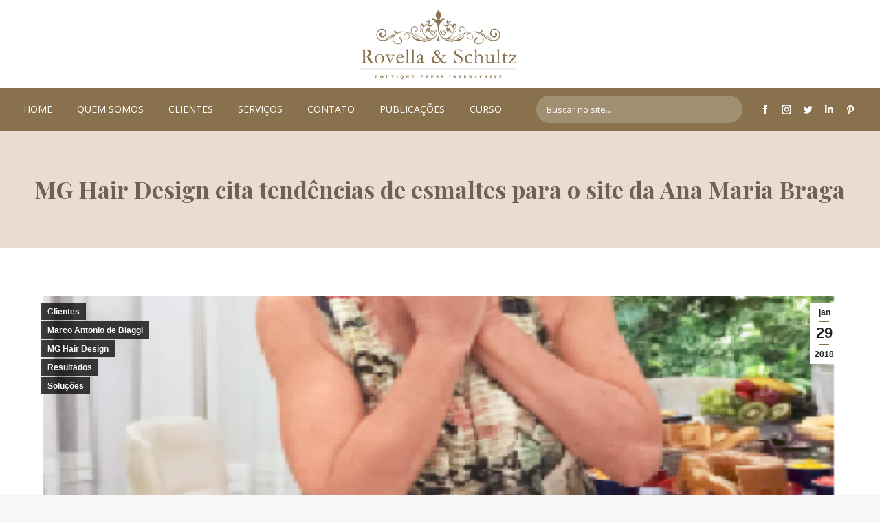

--- FILE ---
content_type: text/html; charset=UTF-8
request_url: https://rovellaschultz.com.br/mg-hair-design-cita-tendencias-de-esmaltes-para-ana-maria-braga/
body_size: 15414
content:
<!DOCTYPE html>
<!--[if !(IE 6) | !(IE 7) | !(IE 8)  ]><!-->
<html lang="pt-BR" class="no-js">
<!--<![endif]-->
<head>
	<meta charset="UTF-8" />
		<meta name="viewport" content="width=device-width, initial-scale=1, maximum-scale=1, user-scalable=0">
		<meta name="theme-color" content="#88714c"/>	<link rel="profile" href="https://gmpg.org/xfn/11" />
	        <script type="text/javascript">
            if (/Android|webOS|iPhone|iPad|iPod|BlackBerry|IEMobile|Opera Mini/i.test(navigator.userAgent)) {
                var originalAddEventListener = EventTarget.prototype.addEventListener,
                    oldWidth = window.innerWidth;

                EventTarget.prototype.addEventListener = function (eventName, eventHandler, useCapture) {
                    if (eventName === "resize") {
                        originalAddEventListener.call(this, eventName, function (event) {
                            if (oldWidth === window.innerWidth) {
                                return;
                            }
                            else if (oldWidth !== window.innerWidth) {
                                oldWidth = window.innerWidth;
                            }
                            if (eventHandler.handleEvent) {
                                eventHandler.handleEvent.call(this, event);
                            }
                            else {
                                eventHandler.call(this, event);
                            };
                        }, useCapture);
                    }
                    else {
                        originalAddEventListener.call(this, eventName, eventHandler, useCapture);
                    };
                };
            };
        </script>
		<meta name='robots' content='index, follow, max-image-preview:large, max-snippet:-1, max-video-preview:-1' />

<!-- Google Tag Manager for WordPress by gtm4wp.com -->
<script data-cfasync="false" data-pagespeed-no-defer>
	var gtm4wp_datalayer_name = "dataLayer";
	var dataLayer = dataLayer || [];
</script>
<!-- End Google Tag Manager for WordPress by gtm4wp.com -->
	<!-- This site is optimized with the Yoast SEO plugin v19.3 - https://yoast.com/wordpress/plugins/seo/ -->
	<title>MG Hair Design cita tendências de esmaltes para o site Ana Maria Braga</title>
	<meta name="description" content="A manicure do MG Hair Design, Eliane Sampaio, contou para o site da Ana Maria Braga quais serão as tendências de esmaltes para 2018." />
	<link rel="canonical" href="https://rovellaschultz.com.br/mg-hair-design-cita-tendencias-de-esmaltes-para-ana-maria-braga/" />
	<meta property="og:locale" content="pt_BR" />
	<meta property="og:type" content="article" />
	<meta property="og:title" content="MG Hair Design cita tendências de esmaltes para o site Ana Maria Braga" />
	<meta property="og:description" content="A manicure do MG Hair Design, Eliane Sampaio, contou para o site da Ana Maria Braga quais serão as tendências de esmaltes para 2018." />
	<meta property="og:url" content="https://rovellaschultz.com.br/mg-hair-design-cita-tendencias-de-esmaltes-para-ana-maria-braga/" />
	<meta property="og:site_name" content="Rovella &amp; Schultz" />
	<meta property="article:published_time" content="2018-01-29T20:59:22+00:00" />
	<meta property="og:image" content="https://rovellaschultz.com.br/wp-content/uploads/2018/01/mg.png" />
	<meta property="og:image:width" content="552" />
	<meta property="og:image:height" content="1748" />
	<meta property="og:image:type" content="image/png" />
	<meta name="author" content="Roberta" />
	<meta name="twitter:card" content="summary_large_image" />
	<meta name="twitter:label1" content="Escrito por" />
	<meta name="twitter:data1" content="Roberta" />
	<script type="application/ld+json" class="yoast-schema-graph">{"@context":"https://schema.org","@graph":[{"@type":"Organization","@id":"https://rovellaschultz.com.br/#organization","name":"Rovella & Schultz","url":"https://rovellaschultz.com.br/","sameAs":[],"logo":{"@type":"ImageObject","inLanguage":"pt-BR","@id":"https://rovellaschultz.com.br/#/schema/logo/image/","url":"https://rovellaschultz.com.br/wp-content/uploads/2020/04/logorovella-e1585829632271.png","contentUrl":"https://rovellaschultz.com.br/wp-content/uploads/2020/04/logorovella-e1585829632271.png","width":254,"height":108,"caption":"Rovella & Schultz"},"image":{"@id":"https://rovellaschultz.com.br/#/schema/logo/image/"}},{"@type":"WebSite","@id":"https://rovellaschultz.com.br/#website","url":"https://rovellaschultz.com.br/","name":"Rovella &amp; Schultz","description":"Boutique Press Interactive","publisher":{"@id":"https://rovellaschultz.com.br/#organization"},"potentialAction":[{"@type":"SearchAction","target":{"@type":"EntryPoint","urlTemplate":"https://rovellaschultz.com.br/?s={search_term_string}"},"query-input":"required name=search_term_string"}],"inLanguage":"pt-BR"},{"@type":"ImageObject","inLanguage":"pt-BR","@id":"https://rovellaschultz.com.br/mg-hair-design-cita-tendencias-de-esmaltes-para-ana-maria-braga/#primaryimage","url":"https://rovellaschultz.com.br/wp-content/uploads/2018/01/mg.png","contentUrl":"https://rovellaschultz.com.br/wp-content/uploads/2018/01/mg.png","width":552,"height":1748},{"@type":"WebPage","@id":"https://rovellaschultz.com.br/mg-hair-design-cita-tendencias-de-esmaltes-para-ana-maria-braga/","url":"https://rovellaschultz.com.br/mg-hair-design-cita-tendencias-de-esmaltes-para-ana-maria-braga/","name":"MG Hair Design cita tendências de esmaltes para o site Ana Maria Braga","isPartOf":{"@id":"https://rovellaschultz.com.br/#website"},"primaryImageOfPage":{"@id":"https://rovellaschultz.com.br/mg-hair-design-cita-tendencias-de-esmaltes-para-ana-maria-braga/#primaryimage"},"datePublished":"2018-01-29T20:59:22+00:00","dateModified":"2018-01-29T20:59:22+00:00","description":"A manicure do MG Hair Design, Eliane Sampaio, contou para o site da Ana Maria Braga quais serão as tendências de esmaltes para 2018.","breadcrumb":{"@id":"https://rovellaschultz.com.br/mg-hair-design-cita-tendencias-de-esmaltes-para-ana-maria-braga/#breadcrumb"},"inLanguage":"pt-BR","potentialAction":[{"@type":"ReadAction","target":["https://rovellaschultz.com.br/mg-hair-design-cita-tendencias-de-esmaltes-para-ana-maria-braga/"]}]},{"@type":"BreadcrumbList","@id":"https://rovellaschultz.com.br/mg-hair-design-cita-tendencias-de-esmaltes-para-ana-maria-braga/#breadcrumb","itemListElement":[{"@type":"ListItem","position":1,"name":"Início","item":"https://rovellaschultz.com.br/"},{"@type":"ListItem","position":2,"name":"MG Hair Design cita tendências de esmaltes para o site da Ana Maria Braga"}]},{"@type":"Article","@id":"https://rovellaschultz.com.br/mg-hair-design-cita-tendencias-de-esmaltes-para-ana-maria-braga/#article","isPartOf":{"@id":"https://rovellaschultz.com.br/mg-hair-design-cita-tendencias-de-esmaltes-para-ana-maria-braga/"},"author":{"name":"Roberta","@id":"https://rovellaschultz.com.br/#/schema/person/8ef3bdb5487247a841c51b99b3884ab7"},"headline":"MG Hair Design cita tendências de esmaltes para o site da Ana Maria Braga","datePublished":"2018-01-29T20:59:22+00:00","dateModified":"2018-01-29T20:59:22+00:00","mainEntityOfPage":{"@id":"https://rovellaschultz.com.br/mg-hair-design-cita-tendencias-de-esmaltes-para-ana-maria-braga/"},"wordCount":106,"publisher":{"@id":"https://rovellaschultz.com.br/#organization"},"image":{"@id":"https://rovellaschultz.com.br/mg-hair-design-cita-tendencias-de-esmaltes-para-ana-maria-braga/#primaryimage"},"thumbnailUrl":"https://rovellaschultz.com.br/wp-content/uploads/2018/01/mg.png","keywords":["Ana Maria Braga","eliane sampaio","Esmaltes","MG Hair Design","tendências","tendências 2018"],"articleSection":["Clientes","Marco Antonio de Biaggi","MG Hair Design","Resultados","Soluções"],"inLanguage":"pt-BR"},{"@type":"Person","@id":"https://rovellaschultz.com.br/#/schema/person/8ef3bdb5487247a841c51b99b3884ab7","name":"Roberta","image":{"@type":"ImageObject","inLanguage":"pt-BR","@id":"https://rovellaschultz.com.br/#/schema/person/image/","url":"https://secure.gravatar.com/avatar/b73f8964613af79d193ef50645d60dfb?s=96&d=mm&r=g","contentUrl":"https://secure.gravatar.com/avatar/b73f8964613af79d193ef50645d60dfb?s=96&d=mm&r=g","caption":"Roberta"},"url":"https://rovellaschultz.com.br/author/roberta/"}]}</script>
	<!-- / Yoast SEO plugin. -->


<link rel='dns-prefetch' href='//use.fontawesome.com' />
<link rel='dns-prefetch' href='//fonts.googleapis.com' />
<link rel="alternate" type="application/rss+xml" title="Feed para Rovella &amp; Schultz &raquo;" href="https://rovellaschultz.com.br/feed/" />
<link rel="alternate" type="application/rss+xml" title="Feed de comentários para Rovella &amp; Schultz &raquo;" href="https://rovellaschultz.com.br/comments/feed/" />
<style type="text/css">
img.wp-smiley,
img.emoji {
	display: inline !important;
	border: none !important;
	box-shadow: none !important;
	height: 1em !important;
	width: 1em !important;
	margin: 0 0.07em !important;
	vertical-align: -0.1em !important;
	background: none !important;
	padding: 0 !important;
}
</style>
	<link rel='stylesheet' id='sbi_styles-css'  href='https://rovellaschultz.com.br/wp-content/plugins/instagram-feed/css/sbi-styles.min.css?ver=6.1.6' type='text/css' media='all' />
<style id='global-styles-inline-css' type='text/css'>
body{--wp--preset--color--black: #000000;--wp--preset--color--cyan-bluish-gray: #abb8c3;--wp--preset--color--white: #FFF;--wp--preset--color--pale-pink: #f78da7;--wp--preset--color--vivid-red: #cf2e2e;--wp--preset--color--luminous-vivid-orange: #ff6900;--wp--preset--color--luminous-vivid-amber: #fcb900;--wp--preset--color--light-green-cyan: #7bdcb5;--wp--preset--color--vivid-green-cyan: #00d084;--wp--preset--color--pale-cyan-blue: #8ed1fc;--wp--preset--color--vivid-cyan-blue: #0693e3;--wp--preset--color--vivid-purple: #9b51e0;--wp--preset--color--accent: #88714c;--wp--preset--color--dark-gray: #111;--wp--preset--color--light-gray: #767676;--wp--preset--gradient--vivid-cyan-blue-to-vivid-purple: linear-gradient(135deg,rgba(6,147,227,1) 0%,rgb(155,81,224) 100%);--wp--preset--gradient--light-green-cyan-to-vivid-green-cyan: linear-gradient(135deg,rgb(122,220,180) 0%,rgb(0,208,130) 100%);--wp--preset--gradient--luminous-vivid-amber-to-luminous-vivid-orange: linear-gradient(135deg,rgba(252,185,0,1) 0%,rgba(255,105,0,1) 100%);--wp--preset--gradient--luminous-vivid-orange-to-vivid-red: linear-gradient(135deg,rgba(255,105,0,1) 0%,rgb(207,46,46) 100%);--wp--preset--gradient--very-light-gray-to-cyan-bluish-gray: linear-gradient(135deg,rgb(238,238,238) 0%,rgb(169,184,195) 100%);--wp--preset--gradient--cool-to-warm-spectrum: linear-gradient(135deg,rgb(74,234,220) 0%,rgb(151,120,209) 20%,rgb(207,42,186) 40%,rgb(238,44,130) 60%,rgb(251,105,98) 80%,rgb(254,248,76) 100%);--wp--preset--gradient--blush-light-purple: linear-gradient(135deg,rgb(255,206,236) 0%,rgb(152,150,240) 100%);--wp--preset--gradient--blush-bordeaux: linear-gradient(135deg,rgb(254,205,165) 0%,rgb(254,45,45) 50%,rgb(107,0,62) 100%);--wp--preset--gradient--luminous-dusk: linear-gradient(135deg,rgb(255,203,112) 0%,rgb(199,81,192) 50%,rgb(65,88,208) 100%);--wp--preset--gradient--pale-ocean: linear-gradient(135deg,rgb(255,245,203) 0%,rgb(182,227,212) 50%,rgb(51,167,181) 100%);--wp--preset--gradient--electric-grass: linear-gradient(135deg,rgb(202,248,128) 0%,rgb(113,206,126) 100%);--wp--preset--gradient--midnight: linear-gradient(135deg,rgb(2,3,129) 0%,rgb(40,116,252) 100%);--wp--preset--duotone--dark-grayscale: url('#wp-duotone-dark-grayscale');--wp--preset--duotone--grayscale: url('#wp-duotone-grayscale');--wp--preset--duotone--purple-yellow: url('#wp-duotone-purple-yellow');--wp--preset--duotone--blue-red: url('#wp-duotone-blue-red');--wp--preset--duotone--midnight: url('#wp-duotone-midnight');--wp--preset--duotone--magenta-yellow: url('#wp-duotone-magenta-yellow');--wp--preset--duotone--purple-green: url('#wp-duotone-purple-green');--wp--preset--duotone--blue-orange: url('#wp-duotone-blue-orange');--wp--preset--font-size--small: 13px;--wp--preset--font-size--medium: 20px;--wp--preset--font-size--large: 36px;--wp--preset--font-size--x-large: 42px;}.has-black-color{color: var(--wp--preset--color--black) !important;}.has-cyan-bluish-gray-color{color: var(--wp--preset--color--cyan-bluish-gray) !important;}.has-white-color{color: var(--wp--preset--color--white) !important;}.has-pale-pink-color{color: var(--wp--preset--color--pale-pink) !important;}.has-vivid-red-color{color: var(--wp--preset--color--vivid-red) !important;}.has-luminous-vivid-orange-color{color: var(--wp--preset--color--luminous-vivid-orange) !important;}.has-luminous-vivid-amber-color{color: var(--wp--preset--color--luminous-vivid-amber) !important;}.has-light-green-cyan-color{color: var(--wp--preset--color--light-green-cyan) !important;}.has-vivid-green-cyan-color{color: var(--wp--preset--color--vivid-green-cyan) !important;}.has-pale-cyan-blue-color{color: var(--wp--preset--color--pale-cyan-blue) !important;}.has-vivid-cyan-blue-color{color: var(--wp--preset--color--vivid-cyan-blue) !important;}.has-vivid-purple-color{color: var(--wp--preset--color--vivid-purple) !important;}.has-black-background-color{background-color: var(--wp--preset--color--black) !important;}.has-cyan-bluish-gray-background-color{background-color: var(--wp--preset--color--cyan-bluish-gray) !important;}.has-white-background-color{background-color: var(--wp--preset--color--white) !important;}.has-pale-pink-background-color{background-color: var(--wp--preset--color--pale-pink) !important;}.has-vivid-red-background-color{background-color: var(--wp--preset--color--vivid-red) !important;}.has-luminous-vivid-orange-background-color{background-color: var(--wp--preset--color--luminous-vivid-orange) !important;}.has-luminous-vivid-amber-background-color{background-color: var(--wp--preset--color--luminous-vivid-amber) !important;}.has-light-green-cyan-background-color{background-color: var(--wp--preset--color--light-green-cyan) !important;}.has-vivid-green-cyan-background-color{background-color: var(--wp--preset--color--vivid-green-cyan) !important;}.has-pale-cyan-blue-background-color{background-color: var(--wp--preset--color--pale-cyan-blue) !important;}.has-vivid-cyan-blue-background-color{background-color: var(--wp--preset--color--vivid-cyan-blue) !important;}.has-vivid-purple-background-color{background-color: var(--wp--preset--color--vivid-purple) !important;}.has-black-border-color{border-color: var(--wp--preset--color--black) !important;}.has-cyan-bluish-gray-border-color{border-color: var(--wp--preset--color--cyan-bluish-gray) !important;}.has-white-border-color{border-color: var(--wp--preset--color--white) !important;}.has-pale-pink-border-color{border-color: var(--wp--preset--color--pale-pink) !important;}.has-vivid-red-border-color{border-color: var(--wp--preset--color--vivid-red) !important;}.has-luminous-vivid-orange-border-color{border-color: var(--wp--preset--color--luminous-vivid-orange) !important;}.has-luminous-vivid-amber-border-color{border-color: var(--wp--preset--color--luminous-vivid-amber) !important;}.has-light-green-cyan-border-color{border-color: var(--wp--preset--color--light-green-cyan) !important;}.has-vivid-green-cyan-border-color{border-color: var(--wp--preset--color--vivid-green-cyan) !important;}.has-pale-cyan-blue-border-color{border-color: var(--wp--preset--color--pale-cyan-blue) !important;}.has-vivid-cyan-blue-border-color{border-color: var(--wp--preset--color--vivid-cyan-blue) !important;}.has-vivid-purple-border-color{border-color: var(--wp--preset--color--vivid-purple) !important;}.has-vivid-cyan-blue-to-vivid-purple-gradient-background{background: var(--wp--preset--gradient--vivid-cyan-blue-to-vivid-purple) !important;}.has-light-green-cyan-to-vivid-green-cyan-gradient-background{background: var(--wp--preset--gradient--light-green-cyan-to-vivid-green-cyan) !important;}.has-luminous-vivid-amber-to-luminous-vivid-orange-gradient-background{background: var(--wp--preset--gradient--luminous-vivid-amber-to-luminous-vivid-orange) !important;}.has-luminous-vivid-orange-to-vivid-red-gradient-background{background: var(--wp--preset--gradient--luminous-vivid-orange-to-vivid-red) !important;}.has-very-light-gray-to-cyan-bluish-gray-gradient-background{background: var(--wp--preset--gradient--very-light-gray-to-cyan-bluish-gray) !important;}.has-cool-to-warm-spectrum-gradient-background{background: var(--wp--preset--gradient--cool-to-warm-spectrum) !important;}.has-blush-light-purple-gradient-background{background: var(--wp--preset--gradient--blush-light-purple) !important;}.has-blush-bordeaux-gradient-background{background: var(--wp--preset--gradient--blush-bordeaux) !important;}.has-luminous-dusk-gradient-background{background: var(--wp--preset--gradient--luminous-dusk) !important;}.has-pale-ocean-gradient-background{background: var(--wp--preset--gradient--pale-ocean) !important;}.has-electric-grass-gradient-background{background: var(--wp--preset--gradient--electric-grass) !important;}.has-midnight-gradient-background{background: var(--wp--preset--gradient--midnight) !important;}.has-small-font-size{font-size: var(--wp--preset--font-size--small) !important;}.has-medium-font-size{font-size: var(--wp--preset--font-size--medium) !important;}.has-large-font-size{font-size: var(--wp--preset--font-size--large) !important;}.has-x-large-font-size{font-size: var(--wp--preset--font-size--x-large) !important;}
</style>
<link rel='stylesheet' id='the7-wpbakery-css'  href='https://rovellaschultz.com.br/wp-content/themes/dt-the7/css-lite/wpbakery.min.css?ver=9.5.2.1' type='text/css' media='all' />
<link crossorigin="anonymous" rel='stylesheet' id='font-awesome-official-css'  href='https://use.fontawesome.com/releases/v5.12.1/css/all.css' type='text/css' media='all' integrity="sha384-v8BU367qNbs/aIZIxuivaU55N5GPF89WBerHoGA4QTcbUjYiLQtKdrfXnqAcXyTv" crossorigin="anonymous" />
<link crossorigin="anonymous" rel='stylesheet' id='dt-web-fonts-css'  href='https://fonts.googleapis.com/css?family=Roboto:400,500,600,700%7COpen+Sans:400,600,700%7CEB+Garamond:400,600,700%7CPlayfair+Display:400,600,700' type='text/css' media='all' />
<link rel='stylesheet' id='dt-main-css'  href='https://rovellaschultz.com.br/wp-content/themes/dt-the7/css-lite/main.min.css?ver=9.5.2.1' type='text/css' media='all' />
<style id='dt-main-inline-css' type='text/css'>
body #load {
  display: block;
  height: 100%;
  overflow: hidden;
  position: fixed;
  width: 100%;
  z-index: 9901;
  opacity: 1;
  visibility: visible;
  transition: all .35s ease-out;
}
.load-wrap {
  width: 100%;
  height: 100%;
  background-position: center center;
  background-repeat: no-repeat;
  text-align: center;
}
.load-wrap > svg {
  position: absolute;
  top: 50%;
  left: 50%;
  transform: translate(-50%,-50%);
}
#load {
  background-color: #ffffff;
}
.uil-default rect:not(.bk) {
  fill: rgba(51,51,51,0.25);
}
.uil-ring > path {
  fill: rgba(51,51,51,0.25);
}
.ring-loader .circle {
  fill: rgba(51,51,51,0.25);
}
.ring-loader .moving-circle {
  fill: #333333;
}
.uil-hourglass .glass {
  stroke: #333333;
}
.uil-hourglass .sand {
  fill: rgba(51,51,51,0.25);
}
.spinner-loader .load-wrap {
  background-image: url("data:image/svg+xml,%3Csvg width='75px' height='75px' xmlns='http://www.w3.org/2000/svg' viewBox='0 0 100 100' preserveAspectRatio='xMidYMid' class='uil-default'%3E%3Crect x='0' y='0' width='100' height='100' fill='none' class='bk'%3E%3C/rect%3E%3Crect  x='46.5' y='40' width='7' height='20' rx='5' ry='5' fill='rgba%2851%2C51%2C51%2C0.25%29' transform='rotate(0 50 50) translate(0 -30)'%3E  %3Canimate attributeName='opacity' from='1' to='0' dur='1s' begin='0s' repeatCount='indefinite'/%3E%3C/rect%3E%3Crect  x='46.5' y='40' width='7' height='20' rx='5' ry='5' fill='rgba%2851%2C51%2C51%2C0.25%29' transform='rotate(30 50 50) translate(0 -30)'%3E  %3Canimate attributeName='opacity' from='1' to='0' dur='1s' begin='0.08333333333333333s' repeatCount='indefinite'/%3E%3C/rect%3E%3Crect  x='46.5' y='40' width='7' height='20' rx='5' ry='5' fill='rgba%2851%2C51%2C51%2C0.25%29' transform='rotate(60 50 50) translate(0 -30)'%3E  %3Canimate attributeName='opacity' from='1' to='0' dur='1s' begin='0.16666666666666666s' repeatCount='indefinite'/%3E%3C/rect%3E%3Crect  x='46.5' y='40' width='7' height='20' rx='5' ry='5' fill='rgba%2851%2C51%2C51%2C0.25%29' transform='rotate(90 50 50) translate(0 -30)'%3E  %3Canimate attributeName='opacity' from='1' to='0' dur='1s' begin='0.25s' repeatCount='indefinite'/%3E%3C/rect%3E%3Crect  x='46.5' y='40' width='7' height='20' rx='5' ry='5' fill='rgba%2851%2C51%2C51%2C0.25%29' transform='rotate(120 50 50) translate(0 -30)'%3E  %3Canimate attributeName='opacity' from='1' to='0' dur='1s' begin='0.3333333333333333s' repeatCount='indefinite'/%3E%3C/rect%3E%3Crect  x='46.5' y='40' width='7' height='20' rx='5' ry='5' fill='rgba%2851%2C51%2C51%2C0.25%29' transform='rotate(150 50 50) translate(0 -30)'%3E  %3Canimate attributeName='opacity' from='1' to='0' dur='1s' begin='0.4166666666666667s' repeatCount='indefinite'/%3E%3C/rect%3E%3Crect  x='46.5' y='40' width='7' height='20' rx='5' ry='5' fill='rgba%2851%2C51%2C51%2C0.25%29' transform='rotate(180 50 50) translate(0 -30)'%3E  %3Canimate attributeName='opacity' from='1' to='0' dur='1s' begin='0.5s' repeatCount='indefinite'/%3E%3C/rect%3E%3Crect  x='46.5' y='40' width='7' height='20' rx='5' ry='5' fill='rgba%2851%2C51%2C51%2C0.25%29' transform='rotate(210 50 50) translate(0 -30)'%3E  %3Canimate attributeName='opacity' from='1' to='0' dur='1s' begin='0.5833333333333334s' repeatCount='indefinite'/%3E%3C/rect%3E%3Crect  x='46.5' y='40' width='7' height='20' rx='5' ry='5' fill='rgba%2851%2C51%2C51%2C0.25%29' transform='rotate(240 50 50) translate(0 -30)'%3E  %3Canimate attributeName='opacity' from='1' to='0' dur='1s' begin='0.6666666666666666s' repeatCount='indefinite'/%3E%3C/rect%3E%3Crect  x='46.5' y='40' width='7' height='20' rx='5' ry='5' fill='rgba%2851%2C51%2C51%2C0.25%29' transform='rotate(270 50 50) translate(0 -30)'%3E  %3Canimate attributeName='opacity' from='1' to='0' dur='1s' begin='0.75s' repeatCount='indefinite'/%3E%3C/rect%3E%3Crect  x='46.5' y='40' width='7' height='20' rx='5' ry='5' fill='rgba%2851%2C51%2C51%2C0.25%29' transform='rotate(300 50 50) translate(0 -30)'%3E  %3Canimate attributeName='opacity' from='1' to='0' dur='1s' begin='0.8333333333333334s' repeatCount='indefinite'/%3E%3C/rect%3E%3Crect  x='46.5' y='40' width='7' height='20' rx='5' ry='5' fill='rgba%2851%2C51%2C51%2C0.25%29' transform='rotate(330 50 50) translate(0 -30)'%3E  %3Canimate attributeName='opacity' from='1' to='0' dur='1s' begin='0.9166666666666666s' repeatCount='indefinite'/%3E%3C/rect%3E%3C/svg%3E");
}
.ring-loader .load-wrap {
  background-image: url("data:image/svg+xml,%3Csvg xmlns='http://www.w3.org/2000/svg' viewBox='0 0 32 32' width='72' height='72' fill='rgba%2851%2C51%2C51%2C0.25%29'%3E   %3Cpath opacity='.25' d='M16 0 A16 16 0 0 0 16 32 A16 16 0 0 0 16 0 M16 4 A12 12 0 0 1 16 28 A12 12 0 0 1 16 4'/%3E   %3Cpath d='M16 0 A16 16 0 0 1 32 16 L28 16 A12 12 0 0 0 16 4z'%3E     %3CanimateTransform attributeName='transform' type='rotate' from='0 16 16' to='360 16 16' dur='0.8s' repeatCount='indefinite' /%3E   %3C/path%3E %3C/svg%3E");
}
.hourglass-loader .load-wrap {
  background-image: url("data:image/svg+xml,%3Csvg xmlns='http://www.w3.org/2000/svg' viewBox='0 0 32 32' width='72' height='72' fill='rgba%2851%2C51%2C51%2C0.25%29'%3E   %3Cpath transform='translate(2)' d='M0 12 V20 H4 V12z'%3E      %3Canimate attributeName='d' values='M0 12 V20 H4 V12z; M0 4 V28 H4 V4z; M0 12 V20 H4 V12z; M0 12 V20 H4 V12z' dur='1.2s' repeatCount='indefinite' begin='0' keytimes='0;.2;.5;1' keySplines='0.2 0.2 0.4 0.8;0.2 0.6 0.4 0.8;0.2 0.8 0.4 0.8' calcMode='spline'  /%3E   %3C/path%3E   %3Cpath transform='translate(8)' d='M0 12 V20 H4 V12z'%3E     %3Canimate attributeName='d' values='M0 12 V20 H4 V12z; M0 4 V28 H4 V4z; M0 12 V20 H4 V12z; M0 12 V20 H4 V12z' dur='1.2s' repeatCount='indefinite' begin='0.2' keytimes='0;.2;.5;1' keySplines='0.2 0.2 0.4 0.8;0.2 0.6 0.4 0.8;0.2 0.8 0.4 0.8' calcMode='spline'  /%3E   %3C/path%3E   %3Cpath transform='translate(14)' d='M0 12 V20 H4 V12z'%3E     %3Canimate attributeName='d' values='M0 12 V20 H4 V12z; M0 4 V28 H4 V4z; M0 12 V20 H4 V12z; M0 12 V20 H4 V12z' dur='1.2s' repeatCount='indefinite' begin='0.4' keytimes='0;.2;.5;1' keySplines='0.2 0.2 0.4 0.8;0.2 0.6 0.4 0.8;0.2 0.8 0.4 0.8' calcMode='spline' /%3E   %3C/path%3E   %3Cpath transform='translate(20)' d='M0 12 V20 H4 V12z'%3E     %3Canimate attributeName='d' values='M0 12 V20 H4 V12z; M0 4 V28 H4 V4z; M0 12 V20 H4 V12z; M0 12 V20 H4 V12z' dur='1.2s' repeatCount='indefinite' begin='0.6' keytimes='0;.2;.5;1' keySplines='0.2 0.2 0.4 0.8;0.2 0.6 0.4 0.8;0.2 0.8 0.4 0.8' calcMode='spline' /%3E   %3C/path%3E   %3Cpath transform='translate(26)' d='M0 12 V20 H4 V12z'%3E     %3Canimate attributeName='d' values='M0 12 V20 H4 V12z; M0 4 V28 H4 V4z; M0 12 V20 H4 V12z; M0 12 V20 H4 V12z' dur='1.2s' repeatCount='indefinite' begin='0.8' keytimes='0;.2;.5;1' keySplines='0.2 0.2 0.4 0.8;0.2 0.6 0.4 0.8;0.2 0.8 0.4 0.8' calcMode='spline' /%3E   %3C/path%3E %3C/svg%3E");
}

</style>
<link rel='stylesheet' id='the7-font-css'  href='https://rovellaschultz.com.br/wp-content/themes/dt-the7/fonts/icomoon-the7-font/icomoon-the7-font.min.css?ver=9.5.2.1' type='text/css' media='all' />
<link rel='stylesheet' id='dt-custom-css'  href='https://rovellaschultz.com.br/wp-content/uploads/the7-css/custom.css?ver=621ee27bc4ed' type='text/css' media='all' />
<link rel='stylesheet' id='dt-media-css'  href='https://rovellaschultz.com.br/wp-content/uploads/the7-css/media.css?ver=621ee27bc4ed' type='text/css' media='all' />
<link rel='stylesheet' id='the7-mega-menu-css'  href='https://rovellaschultz.com.br/wp-content/uploads/the7-css/mega-menu.css?ver=621ee27bc4ed' type='text/css' media='all' />
<link rel='stylesheet' id='style-css'  href='https://rovellaschultz.com.br/wp-content/themes/dt-the7/style.css?ver=9.5.2.1' type='text/css' media='all' />
<link crossorigin="anonymous" rel='stylesheet' id='font-awesome-official-v4shim-css'  href='https://use.fontawesome.com/releases/v5.12.1/css/v4-shims.css' type='text/css' media='all' integrity="sha384-C8a18+Gvny8XkjAdfto/vjAUdpGuPtl1Ix/K2BgKhFaVO6w4onVVHiEaN9h9XsvX" crossorigin="anonymous" />
<style id='font-awesome-official-v4shim-inline-css' type='text/css'>
@font-face {
font-family: "FontAwesome";
font-display: block;
src: url("https://use.fontawesome.com/releases/v5.12.1/webfonts/fa-brands-400.eot"),
		url("https://use.fontawesome.com/releases/v5.12.1/webfonts/fa-brands-400.eot?#iefix") format("embedded-opentype"),
		url("https://use.fontawesome.com/releases/v5.12.1/webfonts/fa-brands-400.woff2") format("woff2"),
		url("https://use.fontawesome.com/releases/v5.12.1/webfonts/fa-brands-400.woff") format("woff"),
		url("https://use.fontawesome.com/releases/v5.12.1/webfonts/fa-brands-400.ttf") format("truetype"),
		url("https://use.fontawesome.com/releases/v5.12.1/webfonts/fa-brands-400.svg#fontawesome") format("svg");
}

@font-face {
font-family: "FontAwesome";
font-display: block;
src: url("https://use.fontawesome.com/releases/v5.12.1/webfonts/fa-solid-900.eot"),
		url("https://use.fontawesome.com/releases/v5.12.1/webfonts/fa-solid-900.eot?#iefix") format("embedded-opentype"),
		url("https://use.fontawesome.com/releases/v5.12.1/webfonts/fa-solid-900.woff2") format("woff2"),
		url("https://use.fontawesome.com/releases/v5.12.1/webfonts/fa-solid-900.woff") format("woff"),
		url("https://use.fontawesome.com/releases/v5.12.1/webfonts/fa-solid-900.ttf") format("truetype"),
		url("https://use.fontawesome.com/releases/v5.12.1/webfonts/fa-solid-900.svg#fontawesome") format("svg");
}

@font-face {
font-family: "FontAwesome";
font-display: block;
src: url("https://use.fontawesome.com/releases/v5.12.1/webfonts/fa-regular-400.eot"),
		url("https://use.fontawesome.com/releases/v5.12.1/webfonts/fa-regular-400.eot?#iefix") format("embedded-opentype"),
		url("https://use.fontawesome.com/releases/v5.12.1/webfonts/fa-regular-400.woff2") format("woff2"),
		url("https://use.fontawesome.com/releases/v5.12.1/webfonts/fa-regular-400.woff") format("woff"),
		url("https://use.fontawesome.com/releases/v5.12.1/webfonts/fa-regular-400.ttf") format("truetype"),
		url("https://use.fontawesome.com/releases/v5.12.1/webfonts/fa-regular-400.svg#fontawesome") format("svg");
unicode-range: U+F004-F005,U+F007,U+F017,U+F022,U+F024,U+F02E,U+F03E,U+F044,U+F057-F059,U+F06E,U+F070,U+F075,U+F07B-F07C,U+F080,U+F086,U+F089,U+F094,U+F09D,U+F0A0,U+F0A4-F0A7,U+F0C5,U+F0C7-F0C8,U+F0E0,U+F0EB,U+F0F3,U+F0F8,U+F0FE,U+F111,U+F118-F11A,U+F11C,U+F133,U+F144,U+F146,U+F14A,U+F14D-F14E,U+F150-F152,U+F15B-F15C,U+F164-F165,U+F185-F186,U+F191-F192,U+F1AD,U+F1C1-F1C9,U+F1CD,U+F1D8,U+F1E3,U+F1EA,U+F1F6,U+F1F9,U+F20A,U+F247-F249,U+F24D,U+F254-F25B,U+F25D,U+F267,U+F271-F274,U+F279,U+F28B,U+F28D,U+F2B5-F2B6,U+F2B9,U+F2BB,U+F2BD,U+F2C1-F2C2,U+F2D0,U+F2D2,U+F2DC,U+F2ED,U+F328,U+F358-F35B,U+F3A5,U+F3D1,U+F410,U+F4AD;
}
</style>
<script type='text/javascript' src='https://rovellaschultz.com.br/wp-includes/js/jquery/jquery.min.js?ver=3.6.0' id='jquery-core-js'></script>
<script type='text/javascript' src='https://rovellaschultz.com.br/wp-includes/js/jquery/jquery-migrate.min.js?ver=3.3.2' id='jquery-migrate-js'></script>
<script type='text/javascript' id='dt-above-fold-js-extra'>
/* <![CDATA[ */
var dtLocal = {"themeUrl":"https:\/\/rovellaschultz.com.br\/wp-content\/themes\/dt-the7","passText":"Para ver esse post protegido, insira a senha abaixo:","moreButtonText":{"loading":"Carregando...","loadMore":"Veja mais"},"postID":"1669","ajaxurl":"https:\/\/rovellaschultz.com.br\/wp-admin\/admin-ajax.php","REST":{"baseUrl":"https:\/\/rovellaschultz.com.br\/wp-json\/the7\/v1","endpoints":{"sendMail":"\/send-mail"}},"contactMessages":{"required":"One or more fields have an error. Please check and try again.","terms":"Please accept the privacy policy.","fillTheCaptchaError":"Please, fill the captcha."},"captchaSiteKey":"","ajaxNonce":"3c195a5dea","pageData":"","themeSettings":{"smoothScroll":"off","lazyLoading":false,"accentColor":{"mode":"solid","color":"#88714c"},"desktopHeader":{"height":180},"ToggleCaptionEnabled":"disabled","ToggleCaption":"Navigation","floatingHeader":{"showAfter":94,"showMenu":true,"height":60,"logo":{"showLogo":true,"html":"","url":"https:\/\/rovellaschultz.com.br\/"}},"topLine":{"floatingTopLine":{"logo":{"showLogo":false,"html":""}}},"mobileHeader":{"firstSwitchPoint":992,"secondSwitchPoint":778,"firstSwitchPointHeight":60,"secondSwitchPointHeight":60,"mobileToggleCaptionEnabled":"disabled","mobileToggleCaption":"Menu"},"stickyMobileHeaderFirstSwitch":{"logo":{"html":"<img class=\" preload-me\" src=\"https:\/\/rovellaschultz.com.br\/wp-content\/uploads\/2020\/04\/logorovella-1-e1585829692643.png\" srcset=\"https:\/\/rovellaschultz.com.br\/wp-content\/uploads\/2020\/04\/logorovella-1-e1585829692643.png 229w\" width=\"229\" height=\"50\"   sizes=\"229px\" alt=\"Rovella &amp; Schultz\" \/>"}},"stickyMobileHeaderSecondSwitch":{"logo":{"html":"<img class=\" preload-me\" src=\"https:\/\/rovellaschultz.com.br\/wp-content\/uploads\/2020\/04\/logorovella-1-e1585829692643.png\" srcset=\"https:\/\/rovellaschultz.com.br\/wp-content\/uploads\/2020\/04\/logorovella-1-e1585829692643.png 229w\" width=\"229\" height=\"50\"   sizes=\"229px\" alt=\"Rovella &amp; Schultz\" \/>"}},"content":{"textColor":"#302c2c","headerColor":"#88714c"},"sidebar":{"switchPoint":992},"boxedWidth":"1280px","stripes":{"stripe1":{"textColor":"#787d85","headerColor":"#3b3f4a"},"stripe2":{"textColor":"#8b9199","headerColor":"#ffffff"},"stripe3":{"textColor":"#ffffff","headerColor":"#ffffff"}}},"VCMobileScreenWidth":"768"};
var dtShare = {"shareButtonText":{"facebook":"Share on Facebook","twitter":"Tweet","pinterest":"Pin it","linkedin":"Share on Linkedin","whatsapp":"Share on Whatsapp"},"overlayOpacity":"85"};
/* ]]> */
</script>
<script type='text/javascript' src='https://rovellaschultz.com.br/wp-content/themes/dt-the7/js-lite/above-the-fold.min.js?ver=9.5.2.1' id='dt-above-fold-js'></script>
<link rel="https://api.w.org/" href="https://rovellaschultz.com.br/wp-json/" /><link rel="alternate" type="application/json" href="https://rovellaschultz.com.br/wp-json/wp/v2/posts/1669" /><link rel="EditURI" type="application/rsd+xml" title="RSD" href="https://rovellaschultz.com.br/xmlrpc.php?rsd" />
<link rel="wlwmanifest" type="application/wlwmanifest+xml" href="https://rovellaschultz.com.br/wp-includes/wlwmanifest.xml" /> 
<meta name="generator" content="WordPress 5.9.12" />
<link rel='shortlink' href='https://rovellaschultz.com.br/?p=1669' />
<link rel="alternate" type="application/json+oembed" href="https://rovellaschultz.com.br/wp-json/oembed/1.0/embed?url=https%3A%2F%2Frovellaschultz.com.br%2Fmg-hair-design-cita-tendencias-de-esmaltes-para-ana-maria-braga%2F" />
<link rel="alternate" type="text/xml+oembed" href="https://rovellaschultz.com.br/wp-json/oembed/1.0/embed?url=https%3A%2F%2Frovellaschultz.com.br%2Fmg-hair-design-cita-tendencias-de-esmaltes-para-ana-maria-braga%2F&#038;format=xml" />
<style type="text/css" id="csseditorglobal">
.sub-nav .menu-item i.fa,
.sub-nav .menu-item i.fas,
.sub-nav .menu-item i.far,
.sub-nav .menu-item i.fab {
	text-align: center;
	width: 1.25em;
}
.text-area.show-on-desktop.near-logo-first-switch.in-menu-second-switch.last a {
    color: #ffffff !important;
    text-decoration: none !important;
    font-weight: 600 !important;
}

footer img.alignnone.wp-image-116 {
    margin-bottom: -25px !important;
}


.white-text, .white-text h1, .white-text h2, .white-text h3, .white-text h4, .white-text h5, .white-text h6{color:#ffffff;}

.wtpsw-post-stats {
    display: none !important;
}

#news-home div#gform_wrapper_1 .gform_body {
    WIDTH: 80% !IMPORTANT;
}

#news-home div#gform_wrapper_1 .gform_footer.top_label {
    MARGIN-TOP: -60PX !important;
    WIDTH: 20% !important;
    FLOAT: right !important;
}
#news-home input#gform_submit_button_1 {
    background: none !important;
	  color: #3c3434 !important;
}





#news-home input#input_1_1, #news-home input#input_1_2 {
    background: none !important;
    border: none !important;
    border-bottom: 1px solid #3c3434 !important;
    border-radius: 0px !important;
	padding-left:15px !important;
	font-size:14px !important;
	color: #3c3434 !important; 
	
	

}

#news-home input#input_1_1::-webkit-input-placeholder, #news-home input#input_1_2::-webkit-input-placeholder {
	color: #3c3434 !important;}


footer li#field_1_1, footer li#field_1_2 {
    width: 100% !important;
    margin-bottom: 0px !important;
    margin-top: -18px;
   
}



footer input#input_1_1, footer input#input_1_2 {
    border: none !important;
    border-radius: 8px !important;
	padding-left:15px !important;
	font-size:14px !important;
	color: #3c3434 !important; 
	
	
}


footer input#gform_submit_button_1 {
    background: #706057 !important;
    border: none !important;
    border-radius: 8px !important;
}

footer .gform_footer.top_label {
    margin-top: -10px !important;
}

.widget-title {
    font-size: 19px !important;
}

.hide-desk{display:none !Important;}

h1 .topo{font-size:90px !Important;}
h2 .subtopo{font-size:50px !Important}


input {
    margin: 0px !important;
    padding-left: 15px !important;
}


input#gform_submit_button_3 {
    margin-top: -60px !important;
    border-radius: 0px !important;
    border: 1px solid #ffffff !important;
    padding: 5px 35px !important;
    text-align: center !important;
}

.gform_footer.top_label {
    margin: 0px !important;
    text-align: center !important;
}

#gform_wrapper_4 .gform_footer.top_label {
    margin: 0px !important;
    text-align: left !important;
}


input#gform_submit_button_4 {
    padding: 5px 25px !important;
    border: 0px !important;
}


section#media_image-2 {
    margin-top: -170px !important;
    margin-bottom: 0px !important;
}</style>
<style type="text/css" id="csseditorphone">
@media only screen  and (min-width: 320px)  and (max-width: 667px) {
input.field.searchform-s {
    width: 350px;
    margin-left: -15px !important;
}

#news-home div#gform_wrapper_1 .gform_body {
    WIDTH: 100% !IMPORTANT;
}

#news-home div#gform_wrapper_1 .gform_footer.top_label {
    MARGIN-TOP: 0PX !important;
    WIDTH: 100% !important;
    FLOAT: none !important;
}

.hide-desk{display:block !Important;}
.hide-mobile{display:none!Important;}

footer{text-align:center !Important;}


span.topo {
    font-size: 45px !important;
    line-height: 32px !important;
}

h2 {
    font-size: 25px !important;
}


.wpb_text_column.wpb_content_element.lista-topo {
    margin-top: -35px !important;
}


.hide-mobile.wpb_column.vc_column_container.vc_col-sm-2.vc_col-has-fill {
    display: none !important;
}


.vc_row.wpb_row.vc_inner.vc_row-fluid.segunda-linha.vc_row-o-equal-height.vc_row-o-content-middle.vc_row-flex {
    margin-top: -35px;
}


input.field.searchform-s {
    background: #e1d6d5 !important;
    width: 400px !important;
}}
</style>

<!-- Google Tag Manager for WordPress by gtm4wp.com -->
<!-- GTM Container placement set to automatic -->
<script data-cfasync="false" data-pagespeed-no-defer type="text/javascript">
	var dataLayer_content = {"pagePostType":"post","pagePostType2":"single-post","pageCategory":["clientes","marco-antonio-de-biaggi","mghairdesign","resultados","solucoes"],"pageAttributes":["ana-maria-braga","eliane-sampaio","esmaltes","mg-hair-design","tendencias","tendencias-2018"],"pagePostAuthor":"Roberta"};
	dataLayer.push( dataLayer_content );
</script>
<script data-cfasync="false" data-pagespeed-no-defer type="text/javascript">
(function(w,d,s,l,i){w[l]=w[l]||[];w[l].push({'gtm.start':
new Date().getTime(),event:'gtm.js'});var f=d.getElementsByTagName(s)[0],
j=d.createElement(s),dl=l!='dataLayer'?'&l='+l:'';j.async=true;j.src=
'//www.googletagmanager.com/gtm.js?id='+i+dl;f.parentNode.insertBefore(j,f);
})(window,document,'script','dataLayer','GTM-N2VW56P5');
</script>
<!-- End Google Tag Manager for WordPress by gtm4wp.com --><meta name="generator" content="Powered by WPBakery Page Builder - drag and drop page builder for WordPress."/>
<link rel="amphtml" href="https://rovellaschultz.com.br/mg-hair-design-cita-tendencias-de-esmaltes-para-ana-maria-braga/amp/"><script type="text/javascript">
document.addEventListener("DOMContentLoaded", function(event) { 
	var load = document.getElementById("load");
	if(!load.classList.contains('loader-removed')){
		var removeLoading = setTimeout(function() {
			load.className += " loader-removed";
		}, 300);
	}
});
</script>
		<link rel="icon" href="https://rovellaschultz.com.br/wp-content/uploads/2020/06/27336252_1996734087234711_8647487004612882918_n.jpg" type="image/jpeg" sizes="16x16"/><noscript><style> .wpb_animate_when_almost_visible { opacity: 1; }</style></noscript><style id='the7-custom-inline-css' type='text/css'>
div#comments {
    display: none !important;
}

.wdi_load_more_container {
    display: none !important;
}
</style>
<noscript><style id="rocket-lazyload-nojs-css">.rll-youtube-player, [data-lazy-src]{display:none !important;}</style></noscript></head>
<body data-rsssl=1 class="post-template-default single single-post postid-1669 single-format-standard wp-embed-responsive no-comments dt-responsive-on right-mobile-menu-close-icon ouside-menu-close-icon mobile-hamburger-close-bg-enable mobile-hamburger-close-bg-hover-enable  fade-medium-mobile-menu-close-icon fade-medium-menu-close-icon srcset-enabled btn-flat custom-btn-color custom-btn-hover-color phantom-slide phantom-shadow-decoration phantom-custom-logo-on sticky-mobile-header top-header first-switch-logo-left first-switch-menu-right second-switch-logo-left second-switch-menu-right right-mobile-menu layzr-loading-on popup-message-style the7-ver-9.5.2.1 wpb-js-composer js-comp-ver-6.2.0 vc_responsive">
<!-- The7 9.5.2.1 -->
<div id="load" class="spinner-loader">
	<div class="load-wrap"></div>
</div>
<div id="page" >
	<a class="skip-link screen-reader-text" href="#content">Pular para o conteúdo</a>

<div class="masthead classic-header left bg-behind-menu logo-center widgets full-height shadow-mobile-header-decoration small-mobile-menu-icon dt-parent-menu-clickable show-sub-menu-on-hover show-device-logo show-mobile-logo"  role="banner">

	<div class="top-bar top-bar-empty top-bar-line-hide">
	<div class="top-bar-bg" ></div>
	<div class="mini-widgets left-widgets"></div><div class="mini-widgets right-widgets"></div></div>

	<header class="header-bar">

		<div class="branding">
	<div id="site-title" class="assistive-text">Rovella &amp; Schultz</div>
	<div id="site-description" class="assistive-text">Boutique Press Interactive</div>
	<a class="" href="https://rovellaschultz.com.br/"><img class=" preload-me" src="data:image/svg+xml,%3Csvg%20xmlns='http://www.w3.org/2000/svg'%20viewBox='0%200%201%201'%3E%3C/svg%3E" data-lazy-src="https://rovellaschultz.com.br/wp-content/uploads/2020/04/logorovella-e1585829632271.png" data-lazy-srcset="https://rovellaschultz.com.br/wp-content/uploads/2020/04/logorovella-e1585829632271.png 254w" width="254" height="108"   data-lazy-sizes="254px" alt="Rovella &amp; Schultz" /><noscript><img class=" preload-me" src="https://rovellaschultz.com.br/wp-content/uploads/2020/04/logorovella-e1585829632271.png" srcset="https://rovellaschultz.com.br/wp-content/uploads/2020/04/logorovella-e1585829632271.png 254w" width="254" height="108"   sizes="254px" alt="Rovella &amp; Schultz" /></noscript><img class="mobile-logo preload-me" src="data:image/svg+xml,%3Csvg%20xmlns='http://www.w3.org/2000/svg'%20viewBox='0%200%201%201'%3E%3C/svg%3E" data-lazy-src="https://rovellaschultz.com.br/wp-content/uploads/2020/04/logorovella-1-e1585829692643.png" data-lazy-srcset="https://rovellaschultz.com.br/wp-content/uploads/2020/04/logorovella-1-e1585829692643.png 229w" width="229" height="50"   data-lazy-sizes="229px" alt="Rovella &amp; Schultz" /><noscript><img class="mobile-logo preload-me" src="https://rovellaschultz.com.br/wp-content/uploads/2020/04/logorovella-1-e1585829692643.png" srcset="https://rovellaschultz.com.br/wp-content/uploads/2020/04/logorovella-1-e1585829692643.png 229w" width="229" height="50"   sizes="229px" alt="Rovella &amp; Schultz" /></noscript></a><div class="mini-widgets"></div><div class="mini-widgets"></div></div>

		<nav class="navigation">

			<ul id="primary-menu" class="main-nav outside-item-remove-margin" role="menubar"><li class="menu-item menu-item-type-post_type menu-item-object-page menu-item-home menu-item-171 first" role="presentation"><a href='https://rovellaschultz.com.br/' data-level='1' role="menuitem"><span class="menu-item-text"><span class="menu-text">Home</span></span></a></li> <li class="menu-item menu-item-type-custom menu-item-object-custom menu-item-home menu-item-4837" role="presentation"><a href='https://rovellaschultz.com.br/#quem-somos' data-level='1' role="menuitem"><span class="menu-item-text"><span class="menu-text">Quem Somos</span></span></a></li> <li class="menu-item menu-item-type-custom menu-item-object-custom menu-item-home menu-item-174" role="presentation"><a href='https://rovellaschultz.com.br/#clientes' data-level='1' role="menuitem"><span class="menu-item-text"><span class="menu-text">Clientes</span></span></a></li> <li class="menu-item menu-item-type-post_type menu-item-object-page menu-item-4868" role="presentation"><a href='https://rovellaschultz.com.br/servicos/' data-level='1' role="menuitem"><span class="menu-item-text"><span class="menu-text">Serviços</span></span></a></li> <li class="menu-item menu-item-type-post_type menu-item-object-page menu-item-169" role="presentation"><a href='https://rovellaschultz.com.br/contato/' data-level='1' role="menuitem"><span class="menu-item-text"><span class="menu-text">Contato</span></span></a></li> <li class="menu-item menu-item-type-post_type menu-item-object-page menu-item-5430" role="presentation"><a href='https://rovellaschultz.com.br/blog/' data-level='1' role="menuitem"><span class="menu-item-text"><span class="menu-text">Publicações</span></span></a></li> <li class="menu-item menu-item-type-custom menu-item-object-custom menu-item-6332" role="presentation"><a href='https://hotmart.com/pt-br/marketplace/produtos/marketing-para-esteticistas-t25mc/N80518331H' data-level='1' role="menuitem"><span class="menu-item-text"><span class="menu-text">CURSO</span></span></a></li> </ul>
			<div class="mini-widgets"><div class="mini-search show-on-desktop near-logo-first-switch in-top-bar classic-search"><form class="searchform mini-widget-searchform search-icon-disabled" role="search" method="get" action="https://rovellaschultz.com.br/">

	<div class="screen-reader-text">Search:</div>

	
		<input type="text" class="field searchform-s" name="s" value="" placeholder="Buscar no site..." title="Search form"/>
		<a href="" class="search-icon"></a>

			<input type="submit" class="assistive-text searchsubmit" value="Go!"/>
</form>
</div><div class="soc-ico show-on-desktop in-top-bar-right in-menu-second-switch disabled-bg disabled-border border-off hover-disabled-bg hover-disabled-border  hover-border-off"><a title="Facebook page opens in new window" href="https://www.facebook.com/rovellaschultz/" target="_blank" class="facebook"><span class="soc-font-icon"></span><span class="screen-reader-text">Facebook page opens in new window</span></a><a title="Instagram page opens in new window" href="https://www.instagram.com/rovellaschultz/" target="_blank" class="instagram"><span class="soc-font-icon"></span><span class="screen-reader-text">Instagram page opens in new window</span></a><a title="Twitter page opens in new window" href="https://twitter.com/rovella_schultz" target="_blank" class="twitter"><span class="soc-font-icon"></span><span class="screen-reader-text">Twitter page opens in new window</span></a><a title="Linkedin page opens in new window" href="https://www.linkedin.com/company/rovella-&amp;-schultz-comunica-es-ltda-" target="_blank" class="linkedin"><span class="soc-font-icon"></span><span class="screen-reader-text">Linkedin page opens in new window</span></a><a title="Pinterest page opens in new window" href="https://br.pinterest.com/rovellaschultz/" target="_blank" class="pinterest"><span class="soc-font-icon"></span><span class="screen-reader-text">Pinterest page opens in new window</span></a></div></div>
		</nav>

	</header>

</div>
<div class="dt-mobile-header mobile-menu-show-divider">
	<div class="dt-close-mobile-menu-icon"><div class="close-line-wrap"><span class="close-line"></span><span class="close-line"></span><span class="close-line"></span></div></div>	<ul id="mobile-menu" class="mobile-main-nav" role="menubar">
		<li class="menu-item menu-item-type-post_type menu-item-object-page menu-item-home menu-item-171 first" role="presentation"><a href='https://rovellaschultz.com.br/' data-level='1' role="menuitem"><span class="menu-item-text"><span class="menu-text">Home</span></span></a></li> <li class="menu-item menu-item-type-custom menu-item-object-custom menu-item-home menu-item-4837" role="presentation"><a href='https://rovellaschultz.com.br/#quem-somos' data-level='1' role="menuitem"><span class="menu-item-text"><span class="menu-text">Quem Somos</span></span></a></li> <li class="menu-item menu-item-type-custom menu-item-object-custom menu-item-home menu-item-174" role="presentation"><a href='https://rovellaschultz.com.br/#clientes' data-level='1' role="menuitem"><span class="menu-item-text"><span class="menu-text">Clientes</span></span></a></li> <li class="menu-item menu-item-type-post_type menu-item-object-page menu-item-4868" role="presentation"><a href='https://rovellaschultz.com.br/servicos/' data-level='1' role="menuitem"><span class="menu-item-text"><span class="menu-text">Serviços</span></span></a></li> <li class="menu-item menu-item-type-post_type menu-item-object-page menu-item-169" role="presentation"><a href='https://rovellaschultz.com.br/contato/' data-level='1' role="menuitem"><span class="menu-item-text"><span class="menu-text">Contato</span></span></a></li> <li class="menu-item menu-item-type-post_type menu-item-object-page menu-item-5430" role="presentation"><a href='https://rovellaschultz.com.br/blog/' data-level='1' role="menuitem"><span class="menu-item-text"><span class="menu-text">Publicações</span></span></a></li> <li class="menu-item menu-item-type-custom menu-item-object-custom menu-item-6332" role="presentation"><a href='https://hotmart.com/pt-br/marketplace/produtos/marketing-para-esteticistas-t25mc/N80518331H' data-level='1' role="menuitem"><span class="menu-item-text"><span class="menu-text">CURSO</span></span></a></li> 	</ul>
	<div class='mobile-mini-widgets-in-menu'></div>
</div>


		<div class="page-title content-left solid-bg breadcrumbs-off page-title-responsive-enabled">
			<div class="wf-wrap">

				<div class="page-title-head hgroup"><h1 class="entry-title">MG Hair Design cita tendências de esmaltes para o site da Ana Maria Braga</h1></div>			</div>
		</div>

		

<div id="main" class="sidebar-none sidebar-divider-vertical">

	
	<div class="main-gradient"></div>
	<div class="wf-wrap">
	<div class="wf-container-main">

	

			<div id="content" class="content" role="main">

				
<article id="post-1669" class="vertical-fancy-style post-1669 post type-post status-publish format-standard has-post-thumbnail category-clientes category-marco-antonio-de-biaggi category-mghairdesign category-resultados category-solucoes tag-ana-maria-braga tag-eliane-sampaio tag-esmaltes tag-mg-hair-design tag-tendencias tag-tendencias-2018 category-15 category-178 category-181 category-454 category-414 description-off">

	<div class="post-thumbnail"><div class="fancy-date"><a title="18:59" href="https://rovellaschultz.com.br/2018/01/29/" rel="nofollow"><span class="entry-month">jan</span><span class="entry-date updated">29</span><span class="entry-year">2018</span></a></div><span class="fancy-categories"><a href="https://rovellaschultz.com.br/categoria/clientes/" rel="category tag">Clientes</a><a href="https://rovellaschultz.com.br/categoria/marco-antonio-de-biaggi/" rel="category tag">Marco Antonio de Biaggi</a><a href="https://rovellaschultz.com.br/categoria/mghairdesign/" rel="category tag">MG Hair Design</a><a href="https://rovellaschultz.com.br/categoria/resultados/" rel="category tag">Resultados</a><a href="https://rovellaschultz.com.br/categoria/solucoes/" rel="category tag">Soluções</a></span><img class="preload-me lazy-load" src="data:image/svg+xml,%3Csvg%20xmlns%3D&#39;http%3A%2F%2Fwww.w3.org%2F2000%2Fsvg&#39;%20viewBox%3D&#39;0%200%20552%20276&#39;%2F%3E" data-src="https://rovellaschultz.com.br/wp-content/uploads/2018/01/mg-552x276.png" data-srcset="https://rovellaschultz.com.br/wp-content/uploads/2018/01/mg-552x276.png 552w" width="552" height="276"  title="mg" alt="" /></div><div class="entry-content"><h1>MG Hair Design cita tendências de esmaltes para o site da Ana Maria Braga</h1>
<p>A manicure do M<a href="https://rovellaschultz.com.br/wp-content/cat/clientes/marco-antonio-de-biaggi/">G Hair Design</a>, Eliane Sampaio, contou para o site da <a href="http://anamariabraga.globo.com/acorda-menina/moda-e-beleza/as-cores-de-esmalte-que-sao-tendencia-em-2018">Ana Maria Braga </a>quais serão as tendências de esmaltes para 2018. Além das apostas para o verão a manicure também contou quais serão os queridinhos do ano. O azul, em seus mais diferentes tons se juntará aos clarinhos e ao preto como os mais pedidos em 2018.</p>
<p><em>Confira!</em></p>
<div id="attachment_1664" style="width: 690px" class="wp-caption alignleft"><a href="http://anamariabraga.globo.com/acorda-menina/moda-e-beleza/as-cores-de-esmalte-que-sao-tendencia-em-2018"><img aria-describedby="caption-attachment-1664" class="wp-image-1664" src="data:image/svg+xml,%3Csvg%20xmlns='http://www.w3.org/2000/svg'%20viewBox='0%200%201%201'%3E%3C/svg%3E" data-lazy-src="https://rovellaschultz.com.br/wp-content/uploads/2018/01/mg-323x1024.png" alt="" width="680" height="2153" data-lazy-srcset="https://rovellaschultz.com.br/wp-content/uploads/2018/01/mg-323x1024.png 323w, https://rovellaschultz.com.br/wp-content/uploads/2018/01/mg-95x300.png 95w, https://rovellaschultz.com.br/wp-content/uploads/2018/01/mg-485x1536.png 485w, https://rovellaschultz.com.br/wp-content/uploads/2018/01/mg.png 552w" data-lazy-sizes="(max-width: 680px) 100vw, 680px" /><noscript><img aria-describedby="caption-attachment-1664" class="wp-image-1664" src="https://rovellaschultz.com.br/wp-content/uploads/2018/01/mg-323x1024.png" alt="" width="680" height="2153" srcset="https://rovellaschultz.com.br/wp-content/uploads/2018/01/mg-323x1024.png 323w, https://rovellaschultz.com.br/wp-content/uploads/2018/01/mg-95x300.png 95w, https://rovellaschultz.com.br/wp-content/uploads/2018/01/mg-485x1536.png 485w, https://rovellaschultz.com.br/wp-content/uploads/2018/01/mg.png 552w" sizes="(max-width: 680px) 100vw, 680px" /></noscript></a><p id="caption-attachment-1664" class="wp-caption-text">Ana Maria Braga &#8211; 24.1.2018</p></div>
</div><div class="post-meta wf-mobile-collapsed"><div class="entry-meta"><span class="category-link">Categories:&nbsp;<a href="https://rovellaschultz.com.br/categoria/clientes/" >Clientes</a>, <a href="https://rovellaschultz.com.br/categoria/marco-antonio-de-biaggi/" >Marco Antonio de Biaggi</a>, <a href="https://rovellaschultz.com.br/categoria/mghairdesign/" >MG Hair Design</a>, <a href="https://rovellaschultz.com.br/categoria/resultados/" >Resultados</a>, <a href="https://rovellaschultz.com.br/categoria/solucoes/" >Soluções</a></span><a class="author vcard" href="https://rovellaschultz.com.br/author/roberta/" title="Ver todos as postagens de Roberta" rel="author">Por <span class="fn">Roberta</span></a><a href="https://rovellaschultz.com.br/2018/01/29/" title="18:59" class="data-link" rel="bookmark"><time class="entry-date updated" datetime="2018-01-29T18:59:22-02:00">29 de janeiro de 2018</time></a></div><div class="entry-tags">Marcações:&nbsp;<a href="https://rovellaschultz.com.br/tag/ana-maria-braga/" rel="tag">Ana Maria Braga</a><a href="https://rovellaschultz.com.br/tag/eliane-sampaio/" rel="tag">eliane sampaio</a><a href="https://rovellaschultz.com.br/tag/esmaltes/" rel="tag">Esmaltes</a><a href="https://rovellaschultz.com.br/tag/mg-hair-design/" rel="tag">MG Hair Design</a><a href="https://rovellaschultz.com.br/tag/tendencias/" rel="tag">tendências</a><a href="https://rovellaschultz.com.br/tag/tendencias-2018/" rel="tag">tendências 2018</a></div></div><div class="single-share-box">
	<div class="share-link-description">Compartilhar esta postagem</div>
	<div class="share-buttons">
		<a class="facebook" href="http://www.facebook.com/sharer.php?u=https%3A%2F%2Frovellaschultz.com.br%2Fmg-hair-design-cita-tendencias-de-esmaltes-para-ana-maria-braga%2F&#038;t=MG+Hair+Design+cita+tend%C3%AAncias+de+esmaltes+para+o+site+da+Ana+Maria+Braga" title="Facebook" target="_blank" ><span class="soc-font-icon"></span><span class="social-text">Share on Facebook</span><span class="screen-reader-text">Share on Facebook</span></a>
<a class="twitter" href="https://twitter.com/share?url=https%3A%2F%2Frovellaschultz.com.br%2Fmg-hair-design-cita-tendencias-de-esmaltes-para-ana-maria-braga%2F&#038;text=MG+Hair+Design+cita+tend%C3%AAncias+de+esmaltes+para+o+site+da+Ana+Maria+Braga" title="Twitter" target="_blank" ><span class="soc-font-icon"></span><span class="social-text">Tweet</span><span class="screen-reader-text">Share on Twitter</span></a>
<a class="pinterest pinit-marklet" href="//pinterest.com/pin/create/button/" title="Pinterest" target="_blank"  data-pin-config="above" data-pin-do="buttonBookmark"><span class="soc-font-icon"></span><span class="social-text">Pin it</span><span class="screen-reader-text">Share on Pinterest</span></a>
<a class="linkedin" href="https://www.linkedin.com/shareArticle?mini=true&#038;url=https%3A%2F%2Frovellaschultz.com.br%2Fmg-hair-design-cita-tendencias-de-esmaltes-para-ana-maria-braga%2F&#038;title=MG%20Hair%20Design%20cita%20tend%C3%AAncias%20de%20esmaltes%20para%20o%20site%20da%20Ana%20Maria%20Braga&#038;summary=&#038;source=Rovella%20%26amp%3B%20Schultz" title="LinkedIn" target="_blank" ><span class="soc-font-icon"></span><span class="social-text">Share on LinkedIn</span><span class="screen-reader-text">Share on LinkedIn</span></a>
<a class="whatsapp" href="https://api.whatsapp.com/send?text=MG%20Hair%20Design%20cita%20tend%C3%AAncias%20de%20esmaltes%20para%20o%20site%20da%20Ana%20Maria%20Braga%20-%20https%3A%2F%2Frovellaschultz.com.br%2Fmg-hair-design-cita-tendencias-de-esmaltes-para-ana-maria-braga%2F" title="WhatsApp" target="_blank"  data-action="share/whatsapp/share"><span class="soc-font-icon"></span><span class="social-text">Share on WhatsApp</span><span class="screen-reader-text">Share on WhatsApp</span></a>
	</div>
</div><nav class="navigation post-navigation" role="navigation"><h2 class="screen-reader-text">Navegação de post:</h2><div class="nav-links"><a class="nav-previous" href="https://rovellaschultz.com.br/maximo-ravenna-mostra-como-potencializar-o-bronzeado/" rel="prev"><i class="icomoon-the7-font-the7-arrow-29-3" aria-hidden="true"></i><span class="meta-nav" aria-hidden="true">Anterior</span><span class="screen-reader-text">Post anterior:</span><span class="post-title h4-size">Nutricionista do Máximo Ravenna mostra como potencializar o bronzeado no site da Ana Maria Braga</span></a><a class="nav-next" href="https://rovellaschultz.com.br/dr-theo-webert-fala-sobre-o-metabolismo-no-site-da-ana-maria-braga/" rel="next"><i class="icomoon-the7-font-the7-arrow-29-2" aria-hidden="true"></i><span class="meta-nav" aria-hidden="true">Próximo</span><span class="screen-reader-text">Próximo post:</span><span class="post-title h4-size">Dr. Theo Webert fala sobre o metabolismo no site da Ana Maria Braga</span></a></div></nav><div class="single-related-posts"><h3>Posts Relacionados</h3><section class="items-grid"><div class=" related-item"><article class="post-format-standard"><div class="mini-post-img"><a class="alignleft post-rollover layzr-bg" href="https://rovellaschultz.com.br/beleza-de-verao-quais-itens-nao-podem-faltar-na-mala/" aria-label="Post image"><img class="preload-me lazy-load" src="data:image/svg+xml,%3Csvg%20xmlns%3D&#39;http%3A%2F%2Fwww.w3.org%2F2000%2Fsvg&#39;%20viewBox%3D&#39;0%200%20110%2080&#39;%2F%3E" data-src="https://rovellaschultz.com.br/wp-content/uploads/2025/12/pexels-berlinerlights-35209654-scaled-110x80.jpg" data-srcset="https://rovellaschultz.com.br/wp-content/uploads/2025/12/pexels-berlinerlights-35209654-scaled-110x80.jpg 110w, https://rovellaschultz.com.br/wp-content/uploads/2025/12/pexels-berlinerlights-35209654-scaled-220x160.jpg 220w" width="110" height="80"  alt="Beleza de verão: quais itens não podem faltar na mala?" /></a></div><div class="post-content"><a href="https://rovellaschultz.com.br/beleza-de-verao-quais-itens-nao-podem-faltar-na-mala/">Beleza de verão: quais itens não podem faltar na mala?</a><br /><time class="text-secondary" datetime="2025-12-16T15:04:52-03:00">16 de dezembro de 2025</time></div></article></div><div class=" related-item"><article class="post-format-standard"><div class="mini-post-img"><a class="alignleft post-rollover layzr-bg" href="https://rovellaschultz.com.br/qual-e-o-finalizador-ideal-para-cada-curvatura-de-cabelo/" aria-label="Post image"><img class="preload-me lazy-load" src="data:image/svg+xml,%3Csvg%20xmlns%3D&#39;http%3A%2F%2Fwww.w3.org%2F2000%2Fsvg&#39;%20viewBox%3D&#39;0%200%20110%2080&#39;%2F%3E" data-src="https://rovellaschultz.com.br/wp-content/uploads/2025/12/pexels-steshkacroes-1658933-scaled-110x80.jpg" data-srcset="https://rovellaschultz.com.br/wp-content/uploads/2025/12/pexels-steshkacroes-1658933-scaled-110x80.jpg 110w, https://rovellaschultz.com.br/wp-content/uploads/2025/12/pexels-steshkacroes-1658933-scaled-220x160.jpg 220w" width="110" height="80"  alt="Qual é o finalizador ideal para cada curvatura de cabelo?" /></a></div><div class="post-content"><a href="https://rovellaschultz.com.br/qual-e-o-finalizador-ideal-para-cada-curvatura-de-cabelo/">Qual é o finalizador ideal para cada curvatura de cabelo?</a><br /><time class="text-secondary" datetime="2025-12-11T19:05:32-03:00">11 de dezembro de 2025</time></div></article></div><div class=" related-item"><article class="post-format-standard"><div class="mini-post-img"><a class="alignleft post-rollover layzr-bg" href="https://rovellaschultz.com.br/aromaterapia-fernando-amaral-lanca-novo-livro/" aria-label="Post image"><img class="preload-me lazy-load" src="data:image/svg+xml,%3Csvg%20xmlns%3D&#39;http%3A%2F%2Fwww.w3.org%2F2000%2Fsvg&#39;%20viewBox%3D&#39;0%200%20110%2080&#39;%2F%3E" data-src="https://rovellaschultz.com.br/wp-content/uploads/2025/11/Livro-Aromaterapia-Fernando-Amaral-1-110x80.jpg" data-srcset="https://rovellaschultz.com.br/wp-content/uploads/2025/11/Livro-Aromaterapia-Fernando-Amaral-1-110x80.jpg 110w, https://rovellaschultz.com.br/wp-content/uploads/2025/11/Livro-Aromaterapia-Fernando-Amaral-1-220x160.jpg 220w" width="110" height="80"  alt="" /></a></div><div class="post-content"><a href="https://rovellaschultz.com.br/aromaterapia-fernando-amaral-lanca-novo-livro/">Aromaterapia: Fernando Amaral lança novo livro</a><br /><time class="text-secondary" datetime="2025-11-19T19:08:22-03:00">19 de novembro de 2025</time></div></article></div><div class=" related-item"><article class="post-format-standard"><div class="mini-post-img"><a class="alignleft post-rollover layzr-bg" href="https://rovellaschultz.com.br/2-passos-para-cuidar-corretamente-dos-cabelos-na-primavera-2/" aria-label="Post image"><img class="preload-me lazy-load" src="data:image/svg+xml,%3Csvg%20xmlns%3D&#39;http%3A%2F%2Fwww.w3.org%2F2000%2Fsvg&#39;%20viewBox%3D&#39;0%200%20110%2080&#39;%2F%3E" data-src="https://rovellaschultz.com.br/wp-content/uploads/2025/09/pexels-luizclas-170497-1848471-scaled-110x80.jpg" data-srcset="https://rovellaschultz.com.br/wp-content/uploads/2025/09/pexels-luizclas-170497-1848471-scaled-110x80.jpg 110w, https://rovellaschultz.com.br/wp-content/uploads/2025/09/pexels-luizclas-170497-1848471-scaled-220x160.jpg 220w" width="110" height="80"  alt="2 passos para cuidar corretamente dos cabelos na primavera" /></a></div><div class="post-content"><a href="https://rovellaschultz.com.br/2-passos-para-cuidar-corretamente-dos-cabelos-na-primavera-2/">2 passos para cuidar corretamente dos cabelos na primavera</a><br /><time class="text-secondary" datetime="2025-09-25T19:04:33-03:00">25 de setembro de 2025</time></div></article></div><div class=" related-item"><article class="post-format-standard"><div class="mini-post-img"><a class="alignleft post-rollover layzr-bg" href="https://rovellaschultz.com.br/duda-reis-e-a-nova-embaixadora-da-magic-beauty/" aria-label="Post image"><img class="preload-me lazy-load" src="data:image/svg+xml,%3Csvg%20xmlns%3D&#39;http%3A%2F%2Fwww.w3.org%2F2000%2Fsvg&#39;%20viewBox%3D&#39;0%200%20110%2080&#39;%2F%3E" data-src="https://rovellaschultz.com.br/wp-content/uploads/2025/08/Design-sem-nome-110x80.jpg" data-srcset="https://rovellaschultz.com.br/wp-content/uploads/2025/08/Design-sem-nome-110x80.jpg 110w, https://rovellaschultz.com.br/wp-content/uploads/2025/08/Design-sem-nome-220x160.jpg 220w" width="110" height="80"  alt="Duda Reis é a nova embaixadora da Magic Beauty" /></a></div><div class="post-content"><a href="https://rovellaschultz.com.br/duda-reis-e-a-nova-embaixadora-da-magic-beauty/">Duda Reis é a nova embaixadora da Magic Beauty</a><br /><time class="text-secondary" datetime="2025-09-01T19:00:47-03:00">1 de setembro de 2025</time></div></article></div><div class=" related-item"><article class="post-format-standard"><div class="mini-post-img"><a class="alignleft post-rollover layzr-bg" href="https://rovellaschultz.com.br/menopausa-x-cabelos-luciana-passoni-explica-tudo-a-vogue/" aria-label="Post image"><img class="preload-me lazy-load" src="data:image/svg+xml,%3Csvg%20xmlns%3D&#39;http%3A%2F%2Fwww.w3.org%2F2000%2Fsvg&#39;%20viewBox%3D&#39;0%200%20110%2080&#39;%2F%3E" data-src="https://rovellaschultz.com.br/wp-content/uploads/2025/08/pexels-cottonbro-4936360-1-scaled-110x80.jpg" data-srcset="https://rovellaschultz.com.br/wp-content/uploads/2025/08/pexels-cottonbro-4936360-1-scaled-110x80.jpg 110w, https://rovellaschultz.com.br/wp-content/uploads/2025/08/pexels-cottonbro-4936360-1-scaled-220x160.jpg 220w" width="110" height="80"  alt="Menopausa x Cabelos: Luciana Passoni explica tudo à Vogue" /></a></div><div class="post-content"><a href="https://rovellaschultz.com.br/menopausa-x-cabelos-luciana-passoni-explica-tudo-a-vogue/">Menopausa x Cabelos: Luciana Passoni explica tudo à Vogue</a><br /><time class="text-secondary" datetime="2025-08-14T18:07:47-03:00">14 de agosto de 2025</time></div></article></div></section></div>
</article>

			</div><!-- #content -->

			
			</div><!-- .wf-container -->
		</div><!-- .wf-wrap -->

	
	</div><!-- #main -->

	

	
	<!-- !Footer -->
	<footer id="footer" class="footer solid-bg">

		
			<div class="wf-wrap">
				<div class="wf-container-footer">
					<div class="wf-container">
						<section id="text-2" class="widget widget_text wf-cell wf-1-3">			<div class="textwidget"><p><img loading="lazy" class="alignnone wp-image-116" src="data:image/svg+xml,%3Csvg%20xmlns='http://www.w3.org/2000/svg'%20viewBox='0%200%201%201'%3E%3C/svg%3E" data-lazy-src="https://rovellaschultz.com.br/wp-content/uploads/2020/04/logorovella-300x212.png" alt="" width="188" height="80" /><noscript><img loading="lazy" class="alignnone wp-image-116" src="https://rovellaschultz.com.br/wp-content/uploads/2020/04/logorovella-300x212.png" alt="" width="188" height="80" /></noscript></p>
<p>Única Boutique Press do Brasil, a <strong>Rovella &amp; Schultz</strong> é uma empresa de comunicação que trata cada cliente de forma exclusiva desde 1994.</p>
</div>
		</section><section id="nav_menu-3" class="widget widget_nav_menu wf-cell wf-1-3"><div class="widget-title">Mapa do site</div><div class="menu-principal-container"><ul id="menu-principal" class="menu"><li id="menu-item-171" class="menu-item menu-item-type-post_type menu-item-object-page menu-item-home menu-item-171"><a href="https://rovellaschultz.com.br/">Home</a></li>
<li id="menu-item-4837" class="menu-item menu-item-type-custom menu-item-object-custom menu-item-home menu-item-4837"><a href="https://rovellaschultz.com.br/#quem-somos">Quem Somos</a></li>
<li id="menu-item-174" class="menu-item menu-item-type-custom menu-item-object-custom menu-item-home menu-item-174"><a href="https://rovellaschultz.com.br/#clientes">Clientes</a></li>
<li id="menu-item-4868" class="menu-item menu-item-type-post_type menu-item-object-page menu-item-4868"><a href="https://rovellaschultz.com.br/servicos/">Serviços</a></li>
<li id="menu-item-169" class="menu-item menu-item-type-post_type menu-item-object-page menu-item-169"><a href="https://rovellaschultz.com.br/contato/">Contato</a></li>
<li id="menu-item-5430" class="menu-item menu-item-type-post_type menu-item-object-page menu-item-5430"><a href="https://rovellaschultz.com.br/blog/">Publicações</a></li>
<li id="menu-item-6332" class="menu-item menu-item-type-custom menu-item-object-custom menu-item-6332"><a href="https://hotmart.com/pt-br/marketplace/produtos/marketing-para-esteticistas-t25mc/N80518331H">CURSO</a></li>
</ul></div></section><section id="nav_menu-2" class="widget widget_nav_menu wf-cell wf-1-3"><div class="widget-title">Redes Sociais</div><div class="menu-redes-sociais-container"><ul id="menu-redes-sociais" class="menu"><li id="menu-item-82" class="menu-item menu-item-type-custom menu-item-object-custom menu-item-82"><a href="#"><i class="fab fa-facebook-f"></i> Facebook</a></li>
<li id="menu-item-83" class="menu-item menu-item-type-custom menu-item-object-custom menu-item-83"><a href="#"><i class="fab fa-instagram"></i> Instagram</a></li>
</ul></div></section>					</div><!-- .wf-container -->
				</div><!-- .wf-container-footer -->
			</div><!-- .wf-wrap -->

			
<!-- !Bottom-bar -->
<div id="bottom-bar" class="solid-bg logo-left" role="contentinfo">
    <div class="wf-wrap">
        <div class="wf-container-bottom">

			
                <div class="wf-float-left">

					Rovella & Schultz - Todos os direitos reservados
                </div>

			
            <div class="wf-float-right">

				<div class="bottom-text-block"><p>com <i class="fa fa-heart"></i> por carolchaim.com</p>
</div>
            </div>

        </div><!-- .wf-container-bottom -->
    </div><!-- .wf-wrap -->
</div><!-- #bottom-bar -->
	</footer><!-- #footer -->


	<a href="#" class="scroll-top"><span class="screen-reader-text">Go to Top</span></a>

</div><!-- #page -->

<script type='text/javascript' async src='https://d335luupugsy2.cloudfront.net/js/loader-scripts/03607459-228a-4057-843b-0e359ed2f71d-loader.js'></script><!-- Instagram Feed JS -->
<script type="text/javascript">
var sbiajaxurl = "https://rovellaschultz.com.br/wp-admin/admin-ajax.php";
</script>
<script type='text/javascript' src='https://rovellaschultz.com.br/wp-content/themes/dt-the7/js-lite/main.min.js?ver=9.5.2.1' id='dt-main-js'></script>
<script>
            window.lazyLoadOptions = {
                elements_selector: "img[data-lazy-src],.rocket-lazyload",
                data_src: "lazy-src",
                data_srcset: "lazy-srcset",
                data_sizes: "lazy-sizes",
                skip_invisible: false,
                class_loading: "lazyloading",
                class_loaded: "lazyloaded",
                threshold: 300,
                callback_load: function(element) {
                    if ( element.tagName === "IFRAME" && element.dataset.rocketLazyload == "fitvidscompatible" ) {
                        if (element.classList.contains("lazyloaded") ) {
                            if (typeof window.jQuery != "undefined") {
                                if (jQuery.fn.fitVids) {
                                    jQuery(element).parent().fitVids();
                                }
                            }
                        }
                    }
                }
            };
        
        // Listen to the Initialized event
        window.addEventListener('LazyLoad::Initialized', function (e) {
            // Get the instance and puts it in the lazyLoadInstance variable
            var lazyLoadInstance = e.detail.instance;
        
            if (window.MutationObserver) {
                var observer = new MutationObserver(function(mutations) {
                    mutations.forEach(function(mutation) {
                        mutation.addedNodes.forEach(function(node) {
                            if (typeof node.getElementsByTagName !== 'function') {
                                return;
                            }

                            imgs = node.getElementsByTagName('img');
                            iframes = node.getElementsByTagName('iframe');
                            rocket_lazy = node.getElementsByClassName('rocket-lazyload');

                            if ( 0 === imgs.length && 0 === iframes.length && 0 === rocket_lazy.length ) {
                                return;
                            }

                            lazyLoadInstance.update();
                        } );
                    } );
                } );
                
                var b      = document.getElementsByTagName("body")[0];
                var config = { childList: true, subtree: true };
                
                observer.observe(b, config);
            }
        }, false);
        </script><script data-no-minify="1" async src="https://rovellaschultz.com.br/wp-content/plugins/wp-rocket/assets/js/lazyload/11.0.3/lazyload.min.js"></script>
<div class="pswp" tabindex="-1" role="dialog" aria-hidden="true">
	<div class="pswp__bg"></div>
	<div class="pswp__scroll-wrap">
		<div class="pswp__container">
			<div class="pswp__item"></div>
			<div class="pswp__item"></div>
			<div class="pswp__item"></div>
		</div>
		<div class="pswp__ui pswp__ui--hidden">
			<div class="pswp__top-bar">
				<div class="pswp__counter"></div>
				<button class="pswp__button pswp__button--close" title="Close (Esc)" aria-label="Close (Esc)"></button>
				<button class="pswp__button pswp__button--share" title="Share" aria-label="Share"></button>
				<button class="pswp__button pswp__button--fs" title="Toggle fullscreen" aria-label="Toggle fullscreen"></button>
				<button class="pswp__button pswp__button--zoom" title="Zoom in/out" aria-label="Zoom in/out"></button>
				<div class="pswp__preloader">
					<div class="pswp__preloader__icn">
						<div class="pswp__preloader__cut">
							<div class="pswp__preloader__donut"></div>
						</div>
					</div>
				</div>
			</div>
			<div class="pswp__share-modal pswp__share-modal--hidden pswp__single-tap">
				<div class="pswp__share-tooltip"></div> 
			</div>
			<button class="pswp__button pswp__button--arrow--left" title="Previous (arrow left)" aria-label="Previous (arrow left)">
			</button>
			<button class="pswp__button pswp__button--arrow--right" title="Next (arrow right)" aria-label="Next (arrow right)">
			</button>
			<div class="pswp__caption">
				<div class="pswp__caption__center"></div>
			</div>
		</div>
	</div>
</div>
</body>
</html>

<!-- This website is like a Rocket, isn't it? Performance optimized by WP Rocket. Learn more: https://wp-rocket.me -->